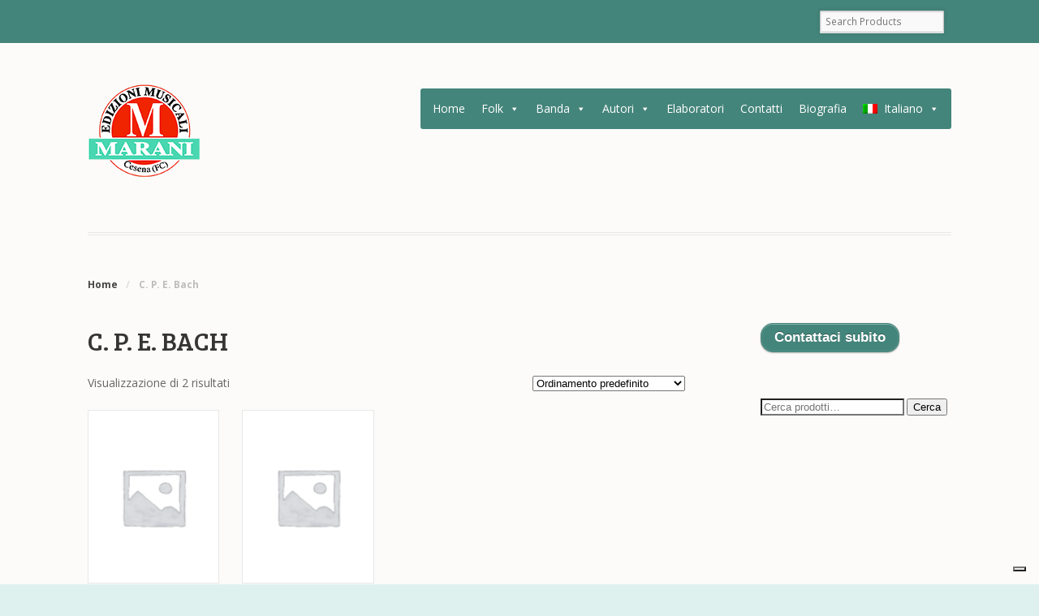

--- FILE ---
content_type: text/html; charset=UTF-8
request_url: https://www.marani.com/autorebanda/c-p-e-bach/
body_size: 10785
content:
<!DOCTYPE html>
<html lang="it-IT" class=" ">
<head>

<meta charset="UTF-8" />

<title>C. P. E. Bach | Prodotto Autore | Marani Edizioni Musicali</title>
<meta http-equiv="Content-Type" content="text/html; charset=UTF-8" />
<link rel="stylesheet" type="text/css" href="https://www.marani.com/wp-content/themes/mystile/style.css" media="screen" />
<link rel="pingback" href="https://www.marani.com/xmlrpc.php" />
<meta name='robots' content='max-image-preview:large' />
<link rel="alternate" hreflang="it-it" href="https://www.marani.com/autorebanda/c-p-e-bach/" />
<link rel="alternate" hreflang="en-us" href="https://www.marani.com/autorebanda/c-p-e-bach-en/?lang=en" />
<link rel="alternate" hreflang="x-default" href="https://www.marani.com/autorebanda/c-p-e-bach/" />
<link rel='dns-prefetch' href='//stats.wp.com' />
<link rel='dns-prefetch' href='//cdn.iubenda.com' />
<link rel="alternate" type="application/rss+xml" title="Marani Edizioni Musicali &raquo; Feed" href="https://www.marani.com/feed/" />
<link rel="alternate" type="application/rss+xml" title="Marani Edizioni Musicali &raquo; Feed dei commenti" href="https://www.marani.com/comments/feed/" />

<script>
var MP3jPLAYLISTS = [];
var MP3jPLAYERS = [];
</script>
<link rel="alternate" type="application/rss+xml" title="Feed Marani Edizioni Musicali &raquo; C. P. E. Bach Autore" href="https://www.marani.com/autorebanda/c-p-e-bach/feed/" />
<script type="text/javascript">
/* <![CDATA[ */
window._wpemojiSettings = {"baseUrl":"https:\/\/s.w.org\/images\/core\/emoji\/14.0.0\/72x72\/","ext":".png","svgUrl":"https:\/\/s.w.org\/images\/core\/emoji\/14.0.0\/svg\/","svgExt":".svg","source":{"concatemoji":"https:\/\/www.marani.com\/wp-includes\/js\/wp-emoji-release.min.js?ver=6.4.7"}};
/*! This file is auto-generated */
!function(i,n){var o,s,e;function c(e){try{var t={supportTests:e,timestamp:(new Date).valueOf()};sessionStorage.setItem(o,JSON.stringify(t))}catch(e){}}function p(e,t,n){e.clearRect(0,0,e.canvas.width,e.canvas.height),e.fillText(t,0,0);var t=new Uint32Array(e.getImageData(0,0,e.canvas.width,e.canvas.height).data),r=(e.clearRect(0,0,e.canvas.width,e.canvas.height),e.fillText(n,0,0),new Uint32Array(e.getImageData(0,0,e.canvas.width,e.canvas.height).data));return t.every(function(e,t){return e===r[t]})}function u(e,t,n){switch(t){case"flag":return n(e,"\ud83c\udff3\ufe0f\u200d\u26a7\ufe0f","\ud83c\udff3\ufe0f\u200b\u26a7\ufe0f")?!1:!n(e,"\ud83c\uddfa\ud83c\uddf3","\ud83c\uddfa\u200b\ud83c\uddf3")&&!n(e,"\ud83c\udff4\udb40\udc67\udb40\udc62\udb40\udc65\udb40\udc6e\udb40\udc67\udb40\udc7f","\ud83c\udff4\u200b\udb40\udc67\u200b\udb40\udc62\u200b\udb40\udc65\u200b\udb40\udc6e\u200b\udb40\udc67\u200b\udb40\udc7f");case"emoji":return!n(e,"\ud83e\udef1\ud83c\udffb\u200d\ud83e\udef2\ud83c\udfff","\ud83e\udef1\ud83c\udffb\u200b\ud83e\udef2\ud83c\udfff")}return!1}function f(e,t,n){var r="undefined"!=typeof WorkerGlobalScope&&self instanceof WorkerGlobalScope?new OffscreenCanvas(300,150):i.createElement("canvas"),a=r.getContext("2d",{willReadFrequently:!0}),o=(a.textBaseline="top",a.font="600 32px Arial",{});return e.forEach(function(e){o[e]=t(a,e,n)}),o}function t(e){var t=i.createElement("script");t.src=e,t.defer=!0,i.head.appendChild(t)}"undefined"!=typeof Promise&&(o="wpEmojiSettingsSupports",s=["flag","emoji"],n.supports={everything:!0,everythingExceptFlag:!0},e=new Promise(function(e){i.addEventListener("DOMContentLoaded",e,{once:!0})}),new Promise(function(t){var n=function(){try{var e=JSON.parse(sessionStorage.getItem(o));if("object"==typeof e&&"number"==typeof e.timestamp&&(new Date).valueOf()<e.timestamp+604800&&"object"==typeof e.supportTests)return e.supportTests}catch(e){}return null}();if(!n){if("undefined"!=typeof Worker&&"undefined"!=typeof OffscreenCanvas&&"undefined"!=typeof URL&&URL.createObjectURL&&"undefined"!=typeof Blob)try{var e="postMessage("+f.toString()+"("+[JSON.stringify(s),u.toString(),p.toString()].join(",")+"));",r=new Blob([e],{type:"text/javascript"}),a=new Worker(URL.createObjectURL(r),{name:"wpTestEmojiSupports"});return void(a.onmessage=function(e){c(n=e.data),a.terminate(),t(n)})}catch(e){}c(n=f(s,u,p))}t(n)}).then(function(e){for(var t in e)n.supports[t]=e[t],n.supports.everything=n.supports.everything&&n.supports[t],"flag"!==t&&(n.supports.everythingExceptFlag=n.supports.everythingExceptFlag&&n.supports[t]);n.supports.everythingExceptFlag=n.supports.everythingExceptFlag&&!n.supports.flag,n.DOMReady=!1,n.readyCallback=function(){n.DOMReady=!0}}).then(function(){return e}).then(function(){var e;n.supports.everything||(n.readyCallback(),(e=n.source||{}).concatemoji?t(e.concatemoji):e.wpemoji&&e.twemoji&&(t(e.twemoji),t(e.wpemoji)))}))}((window,document),window._wpemojiSettings);
/* ]]> */
</script>
<link rel='stylesheet' id='woo-layout-css' href='https://www.marani.com/wp-content/themes/mystile/css/layout.css?ver=6.4.7' type='text/css' media='all' />
<style id='wp-emoji-styles-inline-css' type='text/css'>

	img.wp-smiley, img.emoji {
		display: inline !important;
		border: none !important;
		box-shadow: none !important;
		height: 1em !important;
		width: 1em !important;
		margin: 0 0.07em !important;
		vertical-align: -0.1em !important;
		background: none !important;
		padding: 0 !important;
	}
</style>
<link rel='stylesheet' id='wp-block-library-css' href='https://www.marani.com/wp-includes/css/dist/block-library/style.min.css?ver=6.4.7' type='text/css' media='all' />
<style id='classic-theme-styles-inline-css' type='text/css'>
/*! This file is auto-generated */
.wp-block-button__link{color:#fff;background-color:#32373c;border-radius:9999px;box-shadow:none;text-decoration:none;padding:calc(.667em + 2px) calc(1.333em + 2px);font-size:1.125em}.wp-block-file__button{background:#32373c;color:#fff;text-decoration:none}
</style>
<style id='global-styles-inline-css' type='text/css'>
body{--wp--preset--color--black: #000000;--wp--preset--color--cyan-bluish-gray: #abb8c3;--wp--preset--color--white: #ffffff;--wp--preset--color--pale-pink: #f78da7;--wp--preset--color--vivid-red: #cf2e2e;--wp--preset--color--luminous-vivid-orange: #ff6900;--wp--preset--color--luminous-vivid-amber: #fcb900;--wp--preset--color--light-green-cyan: #7bdcb5;--wp--preset--color--vivid-green-cyan: #00d084;--wp--preset--color--pale-cyan-blue: #8ed1fc;--wp--preset--color--vivid-cyan-blue: #0693e3;--wp--preset--color--vivid-purple: #9b51e0;--wp--preset--gradient--vivid-cyan-blue-to-vivid-purple: linear-gradient(135deg,rgba(6,147,227,1) 0%,rgb(155,81,224) 100%);--wp--preset--gradient--light-green-cyan-to-vivid-green-cyan: linear-gradient(135deg,rgb(122,220,180) 0%,rgb(0,208,130) 100%);--wp--preset--gradient--luminous-vivid-amber-to-luminous-vivid-orange: linear-gradient(135deg,rgba(252,185,0,1) 0%,rgba(255,105,0,1) 100%);--wp--preset--gradient--luminous-vivid-orange-to-vivid-red: linear-gradient(135deg,rgba(255,105,0,1) 0%,rgb(207,46,46) 100%);--wp--preset--gradient--very-light-gray-to-cyan-bluish-gray: linear-gradient(135deg,rgb(238,238,238) 0%,rgb(169,184,195) 100%);--wp--preset--gradient--cool-to-warm-spectrum: linear-gradient(135deg,rgb(74,234,220) 0%,rgb(151,120,209) 20%,rgb(207,42,186) 40%,rgb(238,44,130) 60%,rgb(251,105,98) 80%,rgb(254,248,76) 100%);--wp--preset--gradient--blush-light-purple: linear-gradient(135deg,rgb(255,206,236) 0%,rgb(152,150,240) 100%);--wp--preset--gradient--blush-bordeaux: linear-gradient(135deg,rgb(254,205,165) 0%,rgb(254,45,45) 50%,rgb(107,0,62) 100%);--wp--preset--gradient--luminous-dusk: linear-gradient(135deg,rgb(255,203,112) 0%,rgb(199,81,192) 50%,rgb(65,88,208) 100%);--wp--preset--gradient--pale-ocean: linear-gradient(135deg,rgb(255,245,203) 0%,rgb(182,227,212) 50%,rgb(51,167,181) 100%);--wp--preset--gradient--electric-grass: linear-gradient(135deg,rgb(202,248,128) 0%,rgb(113,206,126) 100%);--wp--preset--gradient--midnight: linear-gradient(135deg,rgb(2,3,129) 0%,rgb(40,116,252) 100%);--wp--preset--font-size--small: 13px;--wp--preset--font-size--medium: 20px;--wp--preset--font-size--large: 36px;--wp--preset--font-size--x-large: 42px;--wp--preset--spacing--20: 0.44rem;--wp--preset--spacing--30: 0.67rem;--wp--preset--spacing--40: 1rem;--wp--preset--spacing--50: 1.5rem;--wp--preset--spacing--60: 2.25rem;--wp--preset--spacing--70: 3.38rem;--wp--preset--spacing--80: 5.06rem;--wp--preset--shadow--natural: 6px 6px 9px rgba(0, 0, 0, 0.2);--wp--preset--shadow--deep: 12px 12px 50px rgba(0, 0, 0, 0.4);--wp--preset--shadow--sharp: 6px 6px 0px rgba(0, 0, 0, 0.2);--wp--preset--shadow--outlined: 6px 6px 0px -3px rgba(255, 255, 255, 1), 6px 6px rgba(0, 0, 0, 1);--wp--preset--shadow--crisp: 6px 6px 0px rgba(0, 0, 0, 1);}:where(.is-layout-flex){gap: 0.5em;}:where(.is-layout-grid){gap: 0.5em;}body .is-layout-flow > .alignleft{float: left;margin-inline-start: 0;margin-inline-end: 2em;}body .is-layout-flow > .alignright{float: right;margin-inline-start: 2em;margin-inline-end: 0;}body .is-layout-flow > .aligncenter{margin-left: auto !important;margin-right: auto !important;}body .is-layout-constrained > .alignleft{float: left;margin-inline-start: 0;margin-inline-end: 2em;}body .is-layout-constrained > .alignright{float: right;margin-inline-start: 2em;margin-inline-end: 0;}body .is-layout-constrained > .aligncenter{margin-left: auto !important;margin-right: auto !important;}body .is-layout-constrained > :where(:not(.alignleft):not(.alignright):not(.alignfull)){max-width: var(--wp--style--global--content-size);margin-left: auto !important;margin-right: auto !important;}body .is-layout-constrained > .alignwide{max-width: var(--wp--style--global--wide-size);}body .is-layout-flex{display: flex;}body .is-layout-flex{flex-wrap: wrap;align-items: center;}body .is-layout-flex > *{margin: 0;}body .is-layout-grid{display: grid;}body .is-layout-grid > *{margin: 0;}:where(.wp-block-columns.is-layout-flex){gap: 2em;}:where(.wp-block-columns.is-layout-grid){gap: 2em;}:where(.wp-block-post-template.is-layout-flex){gap: 1.25em;}:where(.wp-block-post-template.is-layout-grid){gap: 1.25em;}.has-black-color{color: var(--wp--preset--color--black) !important;}.has-cyan-bluish-gray-color{color: var(--wp--preset--color--cyan-bluish-gray) !important;}.has-white-color{color: var(--wp--preset--color--white) !important;}.has-pale-pink-color{color: var(--wp--preset--color--pale-pink) !important;}.has-vivid-red-color{color: var(--wp--preset--color--vivid-red) !important;}.has-luminous-vivid-orange-color{color: var(--wp--preset--color--luminous-vivid-orange) !important;}.has-luminous-vivid-amber-color{color: var(--wp--preset--color--luminous-vivid-amber) !important;}.has-light-green-cyan-color{color: var(--wp--preset--color--light-green-cyan) !important;}.has-vivid-green-cyan-color{color: var(--wp--preset--color--vivid-green-cyan) !important;}.has-pale-cyan-blue-color{color: var(--wp--preset--color--pale-cyan-blue) !important;}.has-vivid-cyan-blue-color{color: var(--wp--preset--color--vivid-cyan-blue) !important;}.has-vivid-purple-color{color: var(--wp--preset--color--vivid-purple) !important;}.has-black-background-color{background-color: var(--wp--preset--color--black) !important;}.has-cyan-bluish-gray-background-color{background-color: var(--wp--preset--color--cyan-bluish-gray) !important;}.has-white-background-color{background-color: var(--wp--preset--color--white) !important;}.has-pale-pink-background-color{background-color: var(--wp--preset--color--pale-pink) !important;}.has-vivid-red-background-color{background-color: var(--wp--preset--color--vivid-red) !important;}.has-luminous-vivid-orange-background-color{background-color: var(--wp--preset--color--luminous-vivid-orange) !important;}.has-luminous-vivid-amber-background-color{background-color: var(--wp--preset--color--luminous-vivid-amber) !important;}.has-light-green-cyan-background-color{background-color: var(--wp--preset--color--light-green-cyan) !important;}.has-vivid-green-cyan-background-color{background-color: var(--wp--preset--color--vivid-green-cyan) !important;}.has-pale-cyan-blue-background-color{background-color: var(--wp--preset--color--pale-cyan-blue) !important;}.has-vivid-cyan-blue-background-color{background-color: var(--wp--preset--color--vivid-cyan-blue) !important;}.has-vivid-purple-background-color{background-color: var(--wp--preset--color--vivid-purple) !important;}.has-black-border-color{border-color: var(--wp--preset--color--black) !important;}.has-cyan-bluish-gray-border-color{border-color: var(--wp--preset--color--cyan-bluish-gray) !important;}.has-white-border-color{border-color: var(--wp--preset--color--white) !important;}.has-pale-pink-border-color{border-color: var(--wp--preset--color--pale-pink) !important;}.has-vivid-red-border-color{border-color: var(--wp--preset--color--vivid-red) !important;}.has-luminous-vivid-orange-border-color{border-color: var(--wp--preset--color--luminous-vivid-orange) !important;}.has-luminous-vivid-amber-border-color{border-color: var(--wp--preset--color--luminous-vivid-amber) !important;}.has-light-green-cyan-border-color{border-color: var(--wp--preset--color--light-green-cyan) !important;}.has-vivid-green-cyan-border-color{border-color: var(--wp--preset--color--vivid-green-cyan) !important;}.has-pale-cyan-blue-border-color{border-color: var(--wp--preset--color--pale-cyan-blue) !important;}.has-vivid-cyan-blue-border-color{border-color: var(--wp--preset--color--vivid-cyan-blue) !important;}.has-vivid-purple-border-color{border-color: var(--wp--preset--color--vivid-purple) !important;}.has-vivid-cyan-blue-to-vivid-purple-gradient-background{background: var(--wp--preset--gradient--vivid-cyan-blue-to-vivid-purple) !important;}.has-light-green-cyan-to-vivid-green-cyan-gradient-background{background: var(--wp--preset--gradient--light-green-cyan-to-vivid-green-cyan) !important;}.has-luminous-vivid-amber-to-luminous-vivid-orange-gradient-background{background: var(--wp--preset--gradient--luminous-vivid-amber-to-luminous-vivid-orange) !important;}.has-luminous-vivid-orange-to-vivid-red-gradient-background{background: var(--wp--preset--gradient--luminous-vivid-orange-to-vivid-red) !important;}.has-very-light-gray-to-cyan-bluish-gray-gradient-background{background: var(--wp--preset--gradient--very-light-gray-to-cyan-bluish-gray) !important;}.has-cool-to-warm-spectrum-gradient-background{background: var(--wp--preset--gradient--cool-to-warm-spectrum) !important;}.has-blush-light-purple-gradient-background{background: var(--wp--preset--gradient--blush-light-purple) !important;}.has-blush-bordeaux-gradient-background{background: var(--wp--preset--gradient--blush-bordeaux) !important;}.has-luminous-dusk-gradient-background{background: var(--wp--preset--gradient--luminous-dusk) !important;}.has-pale-ocean-gradient-background{background: var(--wp--preset--gradient--pale-ocean) !important;}.has-electric-grass-gradient-background{background: var(--wp--preset--gradient--electric-grass) !important;}.has-midnight-gradient-background{background: var(--wp--preset--gradient--midnight) !important;}.has-small-font-size{font-size: var(--wp--preset--font-size--small) !important;}.has-medium-font-size{font-size: var(--wp--preset--font-size--medium) !important;}.has-large-font-size{font-size: var(--wp--preset--font-size--large) !important;}.has-x-large-font-size{font-size: var(--wp--preset--font-size--x-large) !important;}
.wp-block-navigation a:where(:not(.wp-element-button)){color: inherit;}
:where(.wp-block-post-template.is-layout-flex){gap: 1.25em;}:where(.wp-block-post-template.is-layout-grid){gap: 1.25em;}
:where(.wp-block-columns.is-layout-flex){gap: 2em;}:where(.wp-block-columns.is-layout-grid){gap: 2em;}
.wp-block-pullquote{font-size: 1.5em;line-height: 1.6;}
</style>
<link rel='stylesheet' id='contact-form-7-css' href='https://www.marani.com/wp-content/plugins/contact-form-7/includes/css/styles.css?ver=5.8.7' type='text/css' media='all' />
<style id='woocommerce-inline-inline-css' type='text/css'>
.woocommerce form .form-row .required { visibility: visible; }
</style>
<link rel='stylesheet' id='wpml-legacy-dropdown-0-css' href='https://www.marani.com/wp-content/plugins/sitepress-multilingual-cms/templates/language-switchers/legacy-dropdown/style.min.css?ver=1' type='text/css' media='all' />
<style id='wpml-legacy-dropdown-0-inline-css' type='text/css'>
.wpml-ls-statics-shortcode_actions, .wpml-ls-statics-shortcode_actions .wpml-ls-sub-menu, .wpml-ls-statics-shortcode_actions a {border-color:#cdcdcd;}.wpml-ls-statics-shortcode_actions a, .wpml-ls-statics-shortcode_actions .wpml-ls-sub-menu a, .wpml-ls-statics-shortcode_actions .wpml-ls-sub-menu a:link, .wpml-ls-statics-shortcode_actions li:not(.wpml-ls-current-language) .wpml-ls-link, .wpml-ls-statics-shortcode_actions li:not(.wpml-ls-current-language) .wpml-ls-link:link {color:#444444;background-color:#ffffff;}.wpml-ls-statics-shortcode_actions a, .wpml-ls-statics-shortcode_actions .wpml-ls-sub-menu a:hover,.wpml-ls-statics-shortcode_actions .wpml-ls-sub-menu a:focus, .wpml-ls-statics-shortcode_actions .wpml-ls-sub-menu a:link:hover, .wpml-ls-statics-shortcode_actions .wpml-ls-sub-menu a:link:focus {color:#000000;background-color:#eeeeee;}.wpml-ls-statics-shortcode_actions .wpml-ls-current-language > a {color:#444444;background-color:#ffffff;}.wpml-ls-statics-shortcode_actions .wpml-ls-current-language:hover>a, .wpml-ls-statics-shortcode_actions .wpml-ls-current-language>a:focus {color:#000000;background-color:#eeeeee;}
</style>
<link rel='stylesheet' id='wpml-menu-item-0-css' href='https://www.marani.com/wp-content/plugins/sitepress-multilingual-cms/templates/language-switchers/menu-item/style.min.css?ver=1' type='text/css' media='all' />
<link rel='stylesheet' id='megamenu-css' href='https://www.marani.com/wp-content/uploads/maxmegamenu/style_it.css?ver=bf1ec3' type='text/css' media='all' />
<link rel='stylesheet' id='dashicons-css' href='https://www.marani.com/wp-includes/css/dashicons.min.css?ver=6.4.7' type='text/css' media='all' />
<link rel='stylesheet' id='cms-navigation-style-base-css' href='https://www.marani.com/wp-content/plugins/wpml-cms-nav/res/css/cms-navigation-base.css?ver=1.5.5' type='text/css' media='screen' />
<link rel='stylesheet' id='cms-navigation-style-css' href='https://www.marani.com/wp-content/plugins/wpml-cms-nav/res/css/cms-navigation.css?ver=1.5.5' type='text/css' media='screen' />
<link rel='stylesheet' id='mp3-jplayer-css' href='https://www.marani.com/wp-content/plugins/mp3-jplayer/css/v1-skins/v1-silver.css?ver=2.7.2' type='text/css' media='all' />
<script type="text/javascript" src="https://www.marani.com/wp-includes/js/dist/vendor/wp-polyfill-inert.min.js?ver=3.1.2" id="wp-polyfill-inert-js"></script>
<script type="text/javascript" src="https://www.marani.com/wp-includes/js/dist/vendor/regenerator-runtime.min.js?ver=0.14.0" id="regenerator-runtime-js"></script>
<script type="text/javascript" src="https://www.marani.com/wp-includes/js/dist/vendor/wp-polyfill.min.js?ver=3.15.0" id="wp-polyfill-js"></script>
<script type="text/javascript" src="https://www.marani.com/wp-includes/js/dist/hooks.min.js?ver=c6aec9a8d4e5a5d543a1" id="wp-hooks-js"></script>
<script type="text/javascript" src="https://stats.wp.com/w.js?ver=202551" id="woo-tracks-js"></script>

<script  type="text/javascript" class=" _iub_cs_skip" type="text/javascript" id="iubenda-head-inline-scripts-0">
/* <![CDATA[ */
var _iub = _iub || [];
_iub.csConfiguration = {"askConsentAtCookiePolicyUpdate":true,"ccpaAcknowledgeOnDisplay":true,"ccpaApplies":true,"consentOnContinuedBrowsing":false,"enableCcpa":true,"floatingPreferencesButtonDisplay":"bottom-right","invalidateConsentWithoutLog":true,"perPurposeConsent":true,"siteId":2575744,"whitelabel":false,"cookiePolicyId":71120519,"lang":"it", "banner":{ "acceptButtonDisplay":true,"closeButtonRejects":true,"customizeButtonDisplay":true,"explicitWithdrawal":true,"listPurposes":true,"position":"bottom","rejectButtonDisplay":true }};
/* ]]> */
</script>
<script  type="text/javascript" class=" _iub_cs_skip" type="text/javascript" src="//cdn.iubenda.com/cs/ccpa/stub.js?ver=3.10.0" id="iubenda-head-scripts-0-js"></script>
<script  type="text/javascript" charset="UTF-8" async="" class=" _iub_cs_skip" type="text/javascript" src="//cdn.iubenda.com/cs/iubenda_cs.js?ver=3.10.0" id="iubenda-head-scripts-1-js"></script>
<script type="text/javascript" src="https://www.marani.com/wp-includes/js/jquery/jquery.min.js?ver=3.7.1" id="jquery-core-js"></script>
<script type="text/javascript" src="https://www.marani.com/wp-includes/js/jquery/jquery-migrate.min.js?ver=3.4.1" id="jquery-migrate-js"></script>
<script type="text/javascript" src="https://www.marani.com/wp-content/plugins/woocommerce/assets/js/jquery-blockui/jquery.blockUI.min.js?ver=2.7.0-wc.8.6.1" id="jquery-blockui-js" defer="defer" data-wp-strategy="defer"></script>
<script type="text/javascript" id="wc-add-to-cart-js-extra">
/* <![CDATA[ */
var wc_add_to_cart_params = {"ajax_url":"\/wp-admin\/admin-ajax.php","wc_ajax_url":"\/?wc-ajax=%%endpoint%%","i18n_view_cart":"Visualizza carrello","cart_url":"https:\/\/www.marani.com\/carrello\/","is_cart":"","cart_redirect_after_add":"no"};
/* ]]> */
</script>
<script type="text/javascript" src="https://www.marani.com/wp-content/plugins/woocommerce/assets/js/frontend/add-to-cart.min.js?ver=8.6.1" id="wc-add-to-cart-js" defer="defer" data-wp-strategy="defer"></script>
<script type="text/javascript" src="https://www.marani.com/wp-content/plugins/woocommerce/assets/js/js-cookie/js.cookie.min.js?ver=2.1.4-wc.8.6.1" id="js-cookie-js" defer="defer" data-wp-strategy="defer"></script>
<script type="text/javascript" id="woocommerce-js-extra">
/* <![CDATA[ */
var woocommerce_params = {"ajax_url":"\/wp-admin\/admin-ajax.php","wc_ajax_url":"\/?wc-ajax=%%endpoint%%"};
/* ]]> */
</script>
<script type="text/javascript" src="https://www.marani.com/wp-content/plugins/woocommerce/assets/js/frontend/woocommerce.min.js?ver=8.6.1" id="woocommerce-js" defer="defer" data-wp-strategy="defer"></script>
<script type="text/javascript" src="https://www.marani.com/wp-content/plugins/sitepress-multilingual-cms/templates/language-switchers/legacy-dropdown/script.min.js?ver=1" id="wpml-legacy-dropdown-0-js"></script>
<script type="text/javascript" src="https://www.marani.com/wp-content/themes/mystile/includes/js/third-party.js?ver=6.4.7" id="third party-js"></script>
<script type="text/javascript" src="https://www.marani.com/wp-content/themes/mystile/includes/js/general.js?ver=6.4.7" id="general-js"></script>
<link rel="https://api.w.org/" href="https://www.marani.com/wp-json/" /><link rel="EditURI" type="application/rsd+xml" title="RSD" href="https://www.marani.com/xmlrpc.php?rsd" />
<meta name="generator" content="WordPress 6.4.7" />
<meta name="generator" content="WooCommerce 8.6.1" />
<meta name="generator" content="WPML ver:4.6.9 stt:1,27;" />

<!-- Theme version -->
<meta name="generator" content="Mystile 1.3.18" />
<meta name="generator" content="WooFramework 6.2.9" />

<!-- Always force latest IE rendering engine (even in intranet) & Chrome Frame -->
<meta http-equiv="X-UA-Compatible" content="IE=edge,chrome=1" />

<!--  Mobile viewport scale | Disable user zooming as the layout is optimised -->
<meta name="viewport" content="width=device-width, initial-scale=1, maximum-scale=1">
<!--[if lt IE 9]>
<script src="https://www.marani.com/wp-content/themes/mystile/includes/js/respond-IE.js"></script>
<![endif]-->
	<noscript><style>.woocommerce-product-gallery{ opacity: 1 !important; }</style></noscript>
	<style type="text/css">/** Mega Menu CSS: fs **/</style>

<!-- Woo Custom Styling -->
<style type="text/css">
html { background: #def1ef !important; }
.homepage-banner h1, .homepage-banner .description { color: #f45858 !important; }
</style>

<!-- Google Webfonts -->
<link href="https://fonts.googleapis.com/css?family=Open+Sans%3A300%2C300italic%2Cregular%2Citalic%2C600%2C600italic%2C700%2C700italic%2C800%2C800italic%7CBree+Serif%3Aregular%7CSchoolbell%3Aregular" rel="stylesheet" type="text/css" />

<!-- Alt Stylesheet -->
<link href="https://www.marani.com/wp-content/themes/mystile/styles/green.css" rel="stylesheet" type="text/css" />

<!-- Custom Favicon -->
<link rel="shortcut icon" href="https://www.marani.com/wp-content/uploads/2013/07/favicon1.png"/>

<!-- Woo Shortcodes CSS -->
<link href="https://www.marani.com/wp-content/themes/mystile/functions/css/shortcodes.css" rel="stylesheet" type="text/css" />

<!-- Custom Stylesheet -->
<link href="https://www.marani.com/wp-content/themes/mystile/custom.css" rel="stylesheet" type="text/css" />

<script type="text/javascript">var _iub = _iub || {}; _iub.cons_instructions = _iub.cons_instructions || []; _iub.cons_instructions.push(["init", {api_key: "VMWyIz2lN7ZhlFSVy7F4uXRu0p3heFMu"}]);</script><script type="text/javascript" src="https://cdn.iubenda.com/cons/iubenda_cons.js" async></script>

</head>

<body class="archive tax-pa_autorebanda term-c-p-e-bach term-246 theme-mystile woocommerce woocommerce-page woocommerce-no-js mega-menu-primary-menu chrome alt-style-green layout-left-content ">

<div id="wrapper">



	<div id="top">
		<nav class="col-full" role="navigation">
						<ul class="nav wc-nav"><li class="search"><form role="search" method="get" id="searchform" action="https://www.marani.com/" >
    <label class="screen-reader-text" for="s">Search Products:</label>
    <input type="search" results=5 autosave="https://www.marani.com/" class="input-text" placeholder="Search Products" value="" name="s" id="s" />
    <input type="submit" class="button" id="searchsubmit" value="Search" />
    <input type="hidden" name="post_type" value="product" />
    </form></li></ul>		</nav>
	</div><!-- /#top -->



    
	<header id="header" class="col-full">



	    <hgroup>

	    	 						    <a id="logo" href="https://www.marani.com/" title="">
			    	<img src="https://www.marani.com/wp-content/uploads/2013/07/logo-Marani-colore2.png" alt="Marani Edizioni Musicali" />
			    </a>
		    
			<h1 class="site-title"><a href="https://www.marani.com/">Marani Edizioni Musicali</a></h1>
			<h2 class="site-description"></h2>
			<h3 class="nav-toggle"><a href="#navigation"><mark class="websymbols">&#178;</mark> <span>Navigation</span></a></h3>

		</hgroup>

        
		<nav id="navigation" class="col-full" role="navigation">

			<div id="mega-menu-wrap-primary-menu" class="mega-menu-wrap"><div class="mega-menu-toggle"><div class="mega-toggle-blocks-left"></div><div class="mega-toggle-blocks-center"></div><div class="mega-toggle-blocks-right"><div class='mega-toggle-block mega-menu-toggle-animated-block mega-toggle-block-0' id='mega-toggle-block-0'><button aria-label="Toggle Menu" class="mega-toggle-animated mega-toggle-animated-slider" type="button" aria-expanded="false">
                  <span class="mega-toggle-animated-box">
                    <span class="mega-toggle-animated-inner"></span>
                  </span>
                </button></div></div></div><ul id="mega-menu-primary-menu" class="mega-menu max-mega-menu mega-menu-horizontal mega-no-js" data-event="hover_intent" data-effect="fade_up" data-effect-speed="200" data-effect-mobile="disabled" data-effect-speed-mobile="0" data-mobile-force-width="false" data-second-click="go" data-document-click="collapse" data-vertical-behaviour="standard" data-breakpoint="768" data-unbind="true" data-mobile-state="collapse_all" data-hover-intent-timeout="300" data-hover-intent-interval="100"><li class='mega-menu-item mega-menu-item-type-custom mega-menu-item-object-custom mega-menu-item-home mega-align-bottom-left mega-menu-flyout mega-menu-item-464' id='mega-menu-item-464'><a class="mega-menu-link" href="https://www.marani.com" tabindex="0">Home</a></li><li class='mega-menu-item mega-menu-item-type-custom mega-menu-item-object-custom mega-menu-item-has-children mega-menu-megamenu mega-align-bottom-left mega-menu-megamenu mega-menu-item-31' id='mega-menu-item-31'><a class="mega-menu-link" href="#" aria-haspopup="true" aria-expanded="false" tabindex="0">Folk<span class="mega-indicator"></span></a>
<ul class="mega-sub-menu">
<li class='mega-menu-item mega-menu-item-type-custom mega-menu-item-object-custom mega-menu-columns-1-of-2 mega-menu-item-697' id='mega-menu-item-697'><a class="mega-menu-link" href="https://www.marani.com/categoria-prodotto/folk/catalogo/">Catalogo</a></li><li class='mega-menu-item mega-menu-item-type-custom mega-menu-item-object-custom mega-menu-columns-1-of-2 mega-menu-item-701' id='mega-menu-item-701'><a class="mega-menu-link" href="https://www.marani.com/categoria-prodotto/folk/brani-orchestra/">Brani orchestra</a></li><li class='mega-menu-item mega-menu-item-type-custom mega-menu-item-object-custom mega-menu-columns-1-of-2 mega-menu-clear mega-menu-item-698' id='mega-menu-item-698'><a class="mega-menu-link" href="https://www.marani.com/categoria-prodotto/folk/assoli-fisarmonica/">Assoli fisarmonica</a></li><li class='mega-menu-item mega-menu-item-type-taxonomy mega-menu-item-object-product_cat mega-menu-columns-1-of-2 mega-menu-item-2287' id='mega-menu-item-2287'><a class="mega-menu-link" href="https://www.marani.com/categoria-prodotto/folk/brani-violino/">Brani violino</a></li><li class='mega-menu-item mega-menu-item-type-custom mega-menu-item-object-custom mega-menu-columns-1-of-2 mega-menu-clear mega-menu-item-699' id='mega-menu-item-699'><a class="mega-menu-link" href="https://www.marani.com/categoria-prodotto/folk/assoli-sax-contralto/">Assoli sax contralto</a></li><li class='mega-menu-item mega-menu-item-type-taxonomy mega-menu-item-object-product_cat mega-menu-columns-1-of-2 mega-menu-item-2253' id='mega-menu-item-2253'><a class="mega-menu-link" href="https://www.marani.com/categoria-prodotto/basi-musicali/">Basi musicali</a></li><li class='mega-menu-item mega-menu-item-type-custom mega-menu-item-object-custom mega-menu-columns-1-of-2 mega-menu-clear mega-menu-item-700' id='mega-menu-item-700'><a class="mega-menu-link" href="https://www.marani.com/categoria-prodotto/folk/assoli-clarinetto/">Assoli clarinetto</a></li><li class='mega-menu-item mega-menu-item-type-custom mega-menu-item-object-custom mega-menu-columns-1-of-2 mega-menu-item-2188' id='mega-menu-item-2188'><a class="mega-menu-link" href="https://www.marani.com/categoria-prodotto/folk/incisioni-discografiche/">Incisioni discografiche</a></li></ul>
</li><li class='mega-menu-item mega-menu-item-type-custom mega-menu-item-object-custom mega-menu-item-has-children mega-menu-megamenu mega-align-bottom-left mega-menu-megamenu mega-menu-item-33' id='mega-menu-item-33'><a class="mega-menu-link" href="#" aria-haspopup="true" aria-expanded="false" tabindex="0">Banda<span class="mega-indicator"></span></a>
<ul class="mega-sub-menu">
<li class='mega-menu-item mega-menu-item-type-taxonomy mega-menu-item-object-product_cat mega-menu-columns-1-of-3 mega-menu-item-1194' id='mega-menu-item-1194'><a class="mega-menu-link" href="https://www.marani.com/categoria-prodotto/catalogo-banda/">Catalogo</a></li><li class='mega-menu-item mega-menu-item-type-custom mega-menu-item-object-custom mega-menu-columns-1-of-3 mega-menu-item-37326' id='mega-menu-item-37326'><a class="mega-menu-link" href="https://www.marani.com/articolazione/pot-pourri-marciabili/">Pot-Pourri Marciabili</a></li><li class='mega-menu-item mega-menu-item-type-custom mega-menu-item-object-custom mega-menu-columns-1-of-3 mega-menu-item-37332' id='mega-menu-item-37332'><a class="mega-menu-link" href="https://www.marani.com/articolazione/fantasie/">Fantasie</a></li><li class='mega-menu-item mega-menu-item-type-custom mega-menu-item-object-custom mega-menu-columns-1-of-3 mega-menu-clear mega-menu-item-37320' id='mega-menu-item-37320'><a class="mega-menu-link" href="https://www.marani.com/articolazione/marce/">MARCE</a></li><li class='mega-menu-item mega-menu-item-type-custom mega-menu-item-object-custom mega-menu-columns-1-of-3 mega-menu-item-37327' id='mega-menu-item-37327'><a class="mega-menu-link" href="https://www.marani.com/articolazione/parodie-marciabili/">Parodie Marciabili</a></li><li class='mega-menu-item mega-menu-item-type-custom mega-menu-item-object-custom mega-menu-columns-1-of-3 mega-menu-item-37333' id='mega-menu-item-37333'><a class="mega-menu-link" href="https://www.marani.com/articolazione/musica-di-insieme-per-gruppi-da-camera/">Musica Di Insieme Per Gruppi Da Camera</a></li><li class='mega-menu-item mega-menu-item-type-custom mega-menu-item-object-custom mega-menu-columns-1-of-3 mega-menu-clear mega-menu-item-37321' id='mega-menu-item-37321'><a class="mega-menu-link" href="https://www.marani.com/articolazione/trascrizioni-di-brani-classici/">Trascrizioni Di Brani Classici</a></li><li class='mega-menu-item mega-menu-item-type-custom mega-menu-item-object-custom mega-menu-columns-1-of-3 mega-menu-item-37328' id='mega-menu-item-37328'><a class="mega-menu-link" href="https://www.marani.com/articolazione/inni/">INNI</a></li><li class='mega-menu-item mega-menu-item-type-custom mega-menu-item-object-custom mega-menu-columns-1-of-3 mega-menu-item-37334' id='mega-menu-item-37334'><a class="mega-menu-link" href="https://www.marani.com/categoria-prodotto/banda/didattica/">Didattica</a></li><li class='mega-menu-item mega-menu-item-type-custom mega-menu-item-object-custom mega-menu-columns-1-of-3 mega-menu-clear mega-menu-item-37322' id='mega-menu-item-37322'><a class="mega-menu-link" href="https://www.marani.com/articolazione/arrangiamenti-di-brani-in-versione-ritmica/">Arrangiamenti Di Brani In Versione Ritmica</a></li><li class='mega-menu-item mega-menu-item-type-custom mega-menu-item-object-custom mega-menu-columns-1-of-3 mega-menu-item-37329' id='mega-menu-item-37329'><a class="mega-menu-link" href="https://www.marani.com/articolazione/intrattenimenti-danzanti/">Intrattenimenti Danzanti</a></li><li class='mega-menu-item mega-menu-item-type-custom mega-menu-item-object-custom mega-menu-columns-1-of-3 mega-menu-item-37335' id='mega-menu-item-37335'><a class="mega-menu-link" href="https://www.marani.com/categoria-prodotto/banda/incisioni-discografiche-banda/">Incisioni Discografiche</a></li><li class='mega-menu-item mega-menu-item-type-custom mega-menu-item-object-custom mega-menu-columns-1-of-3 mega-menu-clear mega-menu-item-37323' id='mega-menu-item-37323'><a class="mega-menu-link" href="https://www.marani.com/articolazione/brani-originali-da-concerto-di-carattere-moderno/">Brani Originali Da Concerto Di Carattere Moderno</a></li><li class='mega-menu-item mega-menu-item-type-custom mega-menu-item-object-custom mega-menu-columns-1-of-3 mega-menu-item-37330' id='mega-menu-item-37330'><a class="mega-menu-link" href="https://www.marani.com/articolazione/marce-sinfoniche/">Marce Sinfoniche</a></li><li class='mega-menu-item mega-menu-item-type-post_type mega-menu-item-object-page mega-menu-columns-1-of-3 mega-menu-item-1752' id='mega-menu-item-1752'><a class="mega-menu-link" href="https://www.marani.com/libretti-per-banda/">Libretti Per Banda</a></li><li class='mega-menu-item mega-menu-item-type-custom mega-menu-item-object-custom mega-menu-columns-1-of-3 mega-menu-clear mega-menu-item-37325' id='mega-menu-item-37325'><a class="mega-menu-link" href="https://www.marani.com/articolazione/fantasie-operistiche/">Fantasie Operistiche</a></li><li class='mega-menu-item mega-menu-item-type-custom mega-menu-item-object-custom mega-menu-columns-1-of-3 mega-menu-item-37331' id='mega-menu-item-37331'><a class="mega-menu-link" href="https://www.marani.com/articolazione/musiche-religiose-funebri/">Musiche Religiose-Funebri</a></li><li class='mega-menu-item mega-menu-item-type-custom mega-menu-item-object-custom mega-menu-columns-1-of-3 mega-menu-item-37337' id='mega-menu-item-37337'><a class="mega-menu-link" href="https://www.marani.com/categoria-prodotto/classica/box-editoriali/">Box Editoriali</a></li></ul>
</li><li class='mega-menu-item mega-menu-item-type-custom mega-menu-item-object-custom mega-menu-item-has-children mega-align-bottom-left mega-menu-flyout mega-menu-item-1759' id='mega-menu-item-1759'><a class="mega-menu-link" href="#" aria-haspopup="true" aria-expanded="false" tabindex="0">Autori<span class="mega-indicator"></span></a>
<ul class="mega-sub-menu">
<li class='mega-menu-item mega-menu-item-type-post_type mega-menu-item-object-page mega-menu-item-1758' id='mega-menu-item-1758'><a class="mega-menu-link" href="https://www.marani.com/autori-folk/">Autori Folk</a></li><li class='mega-menu-item mega-menu-item-type-post_type mega-menu-item-object-page mega-menu-item-1757' id='mega-menu-item-1757'><a class="mega-menu-link" href="https://www.marani.com/autori-banda/">Autori Banda</a></li></ul>
</li><li class='mega-menu-item mega-menu-item-type-post_type mega-menu-item-object-page mega-align-bottom-left mega-menu-flyout mega-menu-item-1760' id='mega-menu-item-1760'><a class="mega-menu-link" href="https://www.marani.com/elaboratori/" tabindex="0">Elaboratori</a></li><li class='mega-menu-item mega-menu-item-type-post_type mega-menu-item-object-page mega-align-bottom-left mega-menu-flyout mega-menu-item-2345' id='mega-menu-item-2345'><a class="mega-menu-link" href="https://www.marani.com/contatti/" tabindex="0">Contatti</a></li><li class='mega-menu-item mega-menu-item-type-post_type mega-menu-item-object-page mega-align-bottom-left mega-menu-flyout mega-menu-item-2233' id='mega-menu-item-2233'><a class="mega-menu-link" href="https://www.marani.com/biografia/" tabindex="0">Biografia</a></li><li class='mega-menu-item-language mega-menu-item-language-current mega-menu-item mega-wpml-ls-slot-13 mega-wpml-ls-item mega-wpml-ls-item-it mega-wpml-ls-current-language mega-wpml-ls-menu-item mega-wpml-ls-first-item mega-menu-item-type-wpml_ls_menu_item mega-menu-item-object-wpml_ls_menu_item mega-menu-item-has-children mega-menu-flyout mega-align-bottom-left mega-menu-flyout mega-menu-item-wpml-ls-13-it' id='mega-menu-item-wpml-ls-13-it'><a title="Italiano" class="mega-menu-link" href="https://www.marani.com/autorebanda/c-p-e-bach/" aria-haspopup="true" aria-expanded="false" tabindex="0">
            <img
            class="wpml-ls-flag"
            src="https://www.marani.com/wp-content/plugins/sitepress-multilingual-cms/res/flags/it.png"
            alt=""
            
            
    /><span class="wpml-ls-native" lang="it">Italiano</span><span class="mega-indicator"></span></a>
<ul class="mega-sub-menu">
<li class='mega-menu-item-language mega-menu-item mega-wpml-ls-slot-13 mega-wpml-ls-item mega-wpml-ls-item-en mega-wpml-ls-menu-item mega-wpml-ls-last-item mega-menu-item-type-wpml_ls_menu_item mega-menu-item-object-wpml_ls_menu_item mega-menu-flyout mega-menu-item-wpml-ls-13-en' id='mega-menu-item-wpml-ls-13-en'><a title="English" class="mega-menu-link" href="https://www.marani.com/autorebanda/c-p-e-bach-en/?lang=en">
            <img
            class="wpml-ls-flag"
            src="https://www.marani.com/wp-content/plugins/sitepress-multilingual-cms/res/flags/en.png"
            alt=""
            
            
    /><span class="wpml-ls-native" lang="en">English</span></a></li></ul>
</li></ul></div>
		</nav><!-- /#navigation -->

		
	</header><!-- /#header -->

			<!-- #content Starts -->
			    <div id="content" class="col-full">

	        <!-- #main Starts -->
	        <section id="breadcrumbs"><div class="breadcrumb breadcrumbs woo-breadcrumbs"><div class="breadcrumb-trail"><a href="https://www.marani.com" title="Marani Edizioni Musicali" rel="home" class="trail-begin">Home</a> <span class="sep">/</span> <span class="trail-end">C. P. E. Bach</span></div></div></section><!--/#breadcrumbs -->	        <div id="main" class="col-left">

	    <header class="woocommerce-products-header">
			<h1 class="woocommerce-products-header__title page-title">C. P. E. Bach</h1>
	
	</header>
<div class="woocommerce-notices-wrapper"></div><p class="woocommerce-result-count">
	Visualizzazione di 2 risultati</p>
<form class="woocommerce-ordering" method="get">
	<select name="orderby" class="orderby" aria-label="Ordine negozio">
					<option value="menu_order"  selected='selected'>Ordinamento predefinito</option>
					<option value="popularity" >Popolarità</option>
					<option value="date" >Ordina in base al più recente</option>
					<option value="price" >Prezzo: dal più economico</option>
					<option value="price-desc" >Prezzo: dal più caro</option>
			</select>
	<input type="hidden" name="paged" value="1" />
	</form>
<ul class="products columns-4">
<li class="product type-product post-1532 status-publish first instock product_cat-banda product_cat-fascicolo-n-72 product_cat-incisioni-discografiche-banda product_cat-itinerari-sonori-cd shipping-taxable product-type-simple">
	<a href="https://www.marani.com/brani/bach-celebration/" class="woocommerce-LoopProduct-link woocommerce-loop-product__link"><img width="120" height="180" src="https://www.marani.com/wp-content/uploads/woocommerce-placeholder-120x180.png" class="woocommerce-placeholder wp-post-image" alt="Segnaposto" decoding="async" /><h2 class="woocommerce-loop-product__title">Bach Celebration</h2>
</a></li>
<li class="product type-product post-1545 status-publish instock product_cat-banda product_cat-fascicolo-n-79 shipping-taxable product-type-simple">
	<a href="https://www.marani.com/brani/bach-celebration-quintetto-di-ottoni/" class="woocommerce-LoopProduct-link woocommerce-loop-product__link"><img width="120" height="180" src="https://www.marani.com/wp-content/uploads/woocommerce-placeholder-120x180.png" class="woocommerce-placeholder wp-post-image" alt="Segnaposto" decoding="async" /><h2 class="woocommerce-loop-product__title">Bach Celebration &#8220;Quintetto Di Ottoni&#8221;</h2>
</a></li>
</ul>

			</div><!-- /#main -->
	        	
<aside id="sidebar" class="col-right">

	
	    <div class="primary">
		<div id="text-7" class="widget widget_text">			<div class="textwidget"><a href="https://www.marani.com/contatti/" class="woo-sc-button  custom large" style="background:#44857B;border-color:#44857B"><span class="woo-">Contattaci subito</span></a></div>
		</div><div id="woocommerce_product_search-3" class="widget woocommerce widget_product_search"><form role="search" method="get" class="woocommerce-product-search" action="https://www.marani.com/">
	<label class="screen-reader-text" for="woocommerce-product-search-field-0">Cerca:</label>
	<input type="search" id="woocommerce-product-search-field-0" class="search-field" placeholder="Cerca prodotti&hellip;" value="" name="s" />
	<button type="submit" value="Cerca" class="">Cerca</button>
	<input type="hidden" name="post_type" value="product" />
</form>
</div>	</div>        
	   
	
	 
	
</aside><!-- /#sidebar -->

	    </div><!-- /#content -->
			    <div class="footer-wrap">	
		<section id="footer-widgets" class="col-full col-3 fix">

							
			<div class="block footer-widget-1">
	        	<div id="text-6" class="widget widget_text"><h3>Contatti</h3>			<div class="textwidget"><b>MARANI Edizioni Musicali</b><br>
Via Cervese 2335 – 47521 – CESENA (FC)<br>
<b>TEL:</b> 0547 381237 <br>
<b>FAX:</b> 0547-381237<br>
<b>EMAIL:</b> <a href="/cdn-cgi/l/email-protection#523d20363b3c3b123f3320333c3b7c313d3f"><span class="__cf_email__" data-cfemail="026d70666b6c6b426f6370636c6b2c616d6f">[email&#160;protected]</span></a></div>
		</div>			</div>

		        							
			<div class="block footer-widget-2">
	        				</div>

		        							
			<div class="block footer-widget-3">
	        				</div>

		        			
		</section><!-- /#footer-widgets  -->
			<footer id="footer" class="col-full">

			<div id="copyright" class="col-left">
							<p>Marani Edizioni Musicali &copy; 2025. All Rights Reserved.</p>
						</div>

			<div id="credit" class="col-right">
	        				<p>Web design <a href="http://microfilla.com">Microfilla</a>.</p>
						</div>

		</footer><!-- /#footer  -->

	</div><!-- / footer-wrap -->

</div><!-- /#wrapper -->
<script data-cfasync="false" src="/cdn-cgi/scripts/5c5dd728/cloudflare-static/email-decode.min.js"></script><script>
  (function(i,s,o,g,r,a,m){i['GoogleAnalyticsObject']=r;i[r]=i[r]||function(){
  (i[r].q=i[r].q||[]).push(arguments)},i[r].l=1*new Date();a=s.createElement(o),
  m=s.getElementsByTagName(o)[0];a.async=1;a.src=g;m.parentNode.insertBefore(a,m)
  })(window,document,'script','//www.google-analytics.com/analytics.js','ga');

  ga('create', 'UA-22661550-31', 'marani.com');
  ga('send', 'pageview');

</script>
	<script type='text/javascript'>
		(function () {
			var c = document.body.className;
			c = c.replace(/woocommerce-no-js/, 'woocommerce-js');
			document.body.className = c;
		})();
	</script>
	<script type="text/javascript" src="https://www.marani.com/wp-content/plugins/contact-form-7/includes/swv/js/index.js?ver=5.8.7" id="swv-js"></script>
<script type="text/javascript" id="contact-form-7-js-extra">
/* <![CDATA[ */
var wpcf7 = {"api":{"root":"https:\/\/www.marani.com\/wp-json\/","namespace":"contact-form-7\/v1"}};
/* ]]> */
</script>
<script type="text/javascript" src="https://www.marani.com/wp-content/plugins/contact-form-7/includes/js/index.js?ver=5.8.7" id="contact-form-7-js"></script>
<script type="text/javascript" src="https://www.marani.com/wp-content/plugins/woocommerce/assets/js/sourcebuster/sourcebuster.min.js?ver=8.6.1" id="sourcebuster-js-js"></script>
<script type="text/javascript" id="wc-order-attribution-js-extra">
/* <![CDATA[ */
var wc_order_attribution = {"params":{"lifetime":1.0000000000000000818030539140313095458623138256371021270751953125e-5,"session":30,"ajaxurl":"https:\/\/www.marani.com\/wp-admin\/admin-ajax.php","prefix":"wc_order_attribution_","allowTracking":true},"fields":{"source_type":"current.typ","referrer":"current_add.rf","utm_campaign":"current.cmp","utm_source":"current.src","utm_medium":"current.mdm","utm_content":"current.cnt","utm_id":"current.id","utm_term":"current.trm","session_entry":"current_add.ep","session_start_time":"current_add.fd","session_pages":"session.pgs","session_count":"udata.vst","user_agent":"udata.uag"}};
/* ]]> */
</script>
<script type="text/javascript" src="https://www.marani.com/wp-content/plugins/woocommerce/assets/js/frontend/order-attribution.min.js?ver=8.6.1" id="wc-order-attribution-js"></script>
<script type="text/javascript" src="https://www.marani.com/wp-includes/js/hoverIntent.min.js?ver=1.10.2" id="hoverIntent-js"></script>
<script type="text/javascript" id="megamenu-js-extra">
/* <![CDATA[ */
var megamenu = {"timeout":"300","interval":"100"};
/* ]]> */
</script>
<script type="text/javascript" src="https://www.marani.com/wp-content/plugins/megamenu/js/maxmegamenu.js?ver=3.3.1" id="megamenu-js"></script>

<script type="text/javascript">
    _iub.cons_instructions.push(["load", {
        submitElement: document.getElementById("cf7_submit"),
        form: {
            selector: document.getElementById("cf7_form"),
            map: {
                subject: {
                    first_name: "nome",
                    last_name: "cognome",
                    email: "email"
                },
                preferences: {
                    privacy: "privacy"
                }
            }
        },
        consent: {
            legal_notices: [{
                    identifier: "privacy_policy",
                },
                {
                    identifier: "cookie_policy",
                }
            ],
        }
    }])
</script>

<script defer src="https://static.cloudflareinsights.com/beacon.min.js/vcd15cbe7772f49c399c6a5babf22c1241717689176015" integrity="sha512-ZpsOmlRQV6y907TI0dKBHq9Md29nnaEIPlkf84rnaERnq6zvWvPUqr2ft8M1aS28oN72PdrCzSjY4U6VaAw1EQ==" data-cf-beacon='{"version":"2024.11.0","token":"c49013aba2274ef08695f711d41a36b3","r":1,"server_timing":{"name":{"cfCacheStatus":true,"cfEdge":true,"cfExtPri":true,"cfL4":true,"cfOrigin":true,"cfSpeedBrain":true},"location_startswith":null}}' crossorigin="anonymous"></script>
</body>
</html>

--- FILE ---
content_type: text/plain
request_url: https://www.google-analytics.com/j/collect?v=1&_v=j102&a=1651794267&t=pageview&_s=1&dl=https%3A%2F%2Fwww.marani.com%2Fautorebanda%2Fc-p-e-bach%2F&ul=en-us%40posix&dt=C.%20P.%20E.%20Bach%20%7C%20Prodotto%20Autore%20%7C%20Marani%20Edizioni%20Musicali&sr=1280x720&vp=1280x720&_u=IEBAAAABAAAAACAAI~&jid=1933217574&gjid=791465596&cid=1172415205.1766270790&tid=UA-22661550-31&_gid=169917041.1766270790&_r=1&_slc=1&z=1626276051
body_size: -450
content:
2,cG-T7XTZNL1FD

--- FILE ---
content_type: application/javascript; charset=utf-8
request_url: https://cs.iubenda.com/cookie-solution/confs/js/71120519.js
body_size: -187
content:
_iub.csRC = { consApiKey: 'LHf94t9G0qcESIY021AHvaetdNQqxPGW', consentDatabasePublicKey: 'VMWyIz2lN7ZhlFSVy7F4uXRu0p3heFMu', showBranding: false, publicId: 'a5557f2d-6db6-11ee-8bfc-5ad8d8c564c0', floatingGroup: false };
_iub.csEnabled = true;
_iub.csPurposes = [5,3,4,1,2,7,"sh","adv","s","sd9"];
_iub.cpUpd = 1709910286;
_iub.csT = 1.0;
_iub.googleConsentModeV2 = true;
_iub.totalNumberOfProviders = 11;
